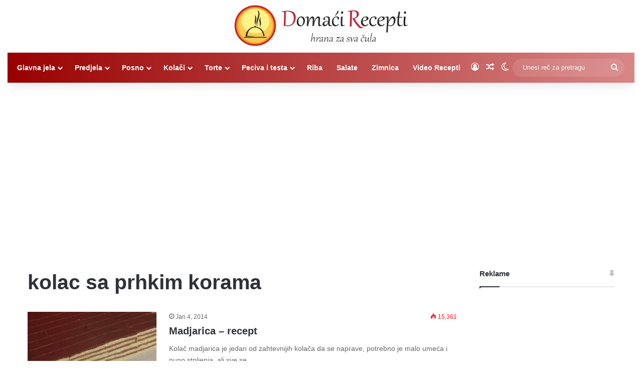

--- FILE ---
content_type: text/html; charset=utf-8
request_url: https://www.google.com/recaptcha/api2/aframe
body_size: 265
content:
<!DOCTYPE HTML><html><head><meta http-equiv="content-type" content="text/html; charset=UTF-8"></head><body><script nonce="CSJC39lc-9np48AWL2chpQ">/** Anti-fraud and anti-abuse applications only. See google.com/recaptcha */ try{var clients={'sodar':'https://pagead2.googlesyndication.com/pagead/sodar?'};window.addEventListener("message",function(a){try{if(a.source===window.parent){var b=JSON.parse(a.data);var c=clients[b['id']];if(c){var d=document.createElement('img');d.src=c+b['params']+'&rc='+(localStorage.getItem("rc::a")?sessionStorage.getItem("rc::b"):"");window.document.body.appendChild(d);sessionStorage.setItem("rc::e",parseInt(sessionStorage.getItem("rc::e")||0)+1);localStorage.setItem("rc::h",'1769115812103');}}}catch(b){}});window.parent.postMessage("_grecaptcha_ready", "*");}catch(b){}</script></body></html>

--- FILE ---
content_type: application/javascript; charset=utf-8
request_url: https://fundingchoicesmessages.google.com/f/AGSKWxXFSdmMAohxNmfYW3zAGWolu6zX8V8rnoMHlDkcdcPJs3skGHtMo8a31Cj9o-TfHJVSKeGCe3DSfVMbD9HBiVPDWw12N1-V3epajbI7wZQ1lOqXE0NvxoRYoPqccW5zzWjjUyWJo8GVH00B86nP9XNoy4gSSSw2UwDQxrgi9l6SsqXnLJT4FOMJRyvI/_&ad_revenue=/ad1_/ads_ui./idleAds./adtology.
body_size: -1290
content:
window['821f39d4-3ccf-415e-85b4-232682aebfbc'] = true;